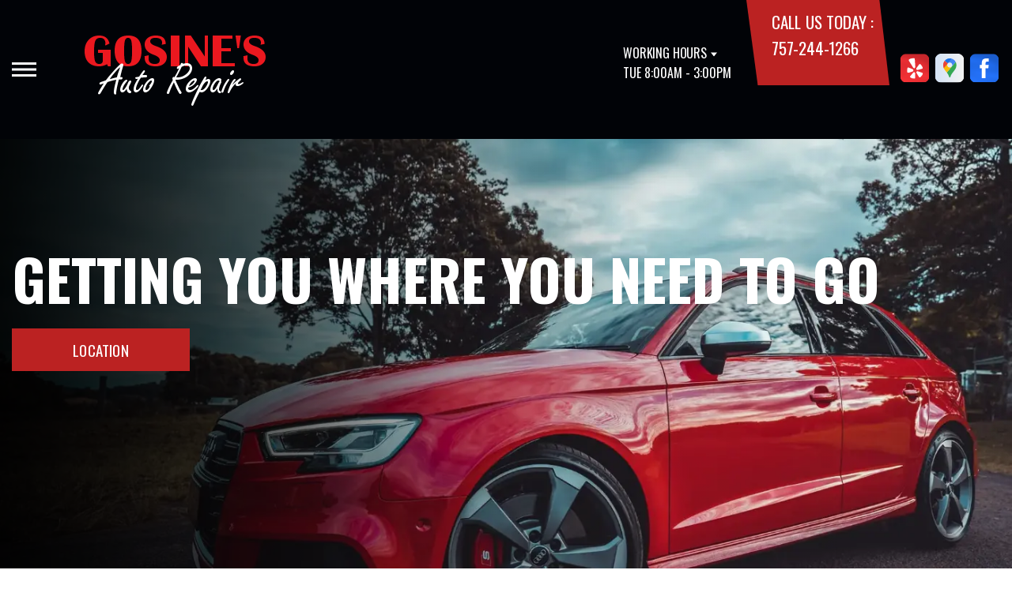

--- FILE ---
content_type: text/html; charset=UTF-8
request_url: https://www.gosinesautorepair.com/
body_size: 53611
content:
<!DOCTYPE html>
<html lang="en">
	<head>

 		<meta charset="utf-8">
	<meta name="viewport" content="width=device-width, initial-scale=1.0">

	<title>Auto Repair in Newport News, VA | Gosine's Auto Repair</title>
 	<meta http-equiv="Content-type" content="text/html; charset=utf-8" />
 	<meta name="geo.position" content="37.0106465; -76.4454859"/>
 	<meta name="geo.placename" content="Newport News, VA"/>
 	<meta name="geo.region" content="US-VA" />
 	<meta name="ICBM" content="37.0106465,-76.4454859" />
 	<meta name="Description" content="Looking for quality car care in Newport News, VA? We offer brake repairs, oil changes, tire services, & more to ensure your vehicle stays road-ready. "/>
 	<meta name="viewport" content="width=device-width, initial-scale=1.0">
 	<link rel="shortcut icon" type="image/x-icon" href="https://cdn.repairshopwebsites.com/defaults/images/favicon.ico" />
 	<meta charset="utf-8" />
 	<meta name="thumbnail" content="https://www.gosinesautorepair.com/custom/shop_crop_400.jpg" />         <meta property="og:image" content="https://www.gosinesautorepair.com/custom/shop_crop_400.jpg" />
 	<link rel="canonical" href="https://www.gosinesautorepair.com/" />
 	<link rel="alternate" href="https://www.gosinesautorepair.com/index.php" />
 
 		<link rel="stylesheet" href="https://cdn.repairshopwebsites.com/defaults/css/rateit.css" type="text/css" media="screen" />
	<link href="https://fonts.googleapis.com/css?family=Oswald:300,400,500,600,700&display=swap" rel="stylesheet">

	<!-- Vendor Styles -->
	<link rel="stylesheet" href="css/aos.css" />

	<!-- App Styles -->
	<link rel="stylesheet" href="https://cdn.repairshopwebsites.com/templates/71/css/css.css" />
	<link rel="stylesheet" href="https://cdn.repairshopwebsites.com/defaults/css/default.css" type="text/css" media="all" />


 	<style>


body {
    color: #000000; 
    background-color: #FFFFFF; 
    
}

h1 {
  color: #000000; 

}

.header {
    background-color: #010307; 
    color: #FFFFFF; 
}

.hours_dropdown {
    color: #FFFFFF; 
}

.header .header__contacts {
    background-color: #BB2222; 
}

.contacts {
    color: #FFFFFF;
}

.nav-trigger span, .nav-trigger:before, .nav-trigger:after {
    background-color: #FFFFFF; 
}

.nav {
    background-color: rgba(0,0,0, 0.96); 
    
    color: #DFDADA; 

}

@media (max-width: 767px) {
.nav > ul > li:hover > a {
    background: rgba(0,0,0, 0.96);
}}

.nav > ul > li > a {
    color: #DFDADA;
}

.nav .sub a {
    color: #DFDADA;
}


.nav li a:hover  {
    color: #FFFFFF !important;
}

.nav .sub a:hover  {
    color: #B3AFAF !important;
}



.hero__content h1 {
    color: #FFFFFF; 
}

.hero__content h2 {
    color: #FFFFFF; 
}

.hero__content p {
    color: #FFFFFF; 
}


.hero__content .btn {

    background-color: #BB2222; 
    color: #FFFFFF; 

}


.hero .hero__bar {

    background-color: #113796; 
    color: #FFFFFF;
}

.list-locations {
    color: #FFFFFF;
}

.section-serving .section__aside { 
    background-color: #BB2222;
}

.section-serving .section__content {
    background-color: #FFFFFF;
}

.section-serving {
    background-color: #FFFFFF;
}

.section-serving h2.h4 {
    color: #FFFFFF; 
}

.list-cities {
    color: #000000; 
}

.services--section .grid__col:hover {
  -webkit-box-shadow: 0 0 3.6rem 0 rgba(187,34,34, 0.26);
          box-shadow: 0 0 3.6rem 0 rgba(187,34,34, 0.26);
}

.services--section { 
    background-color: #FFFFFF ; 
}

.services--section .section__head {
    color: #000000; 
}

.services--section .section__head h2 {
    color: #000000; 
}

.services--section .h6 {
    color: #000000; 
}

.services--section p {
    color: #000000; 
}

.services--section .btn {
    background-color: #113796; 
    color: #FFFFFF; 
}

.section--cards {
   background-color: #FFFFFF; 
}

.section--cards .section__head {
    color: #000000; 
}

.section--cards .section__head h2 {
    color: #000000; 
}

.section--cards .coupons--color1 .card__head {
 background-color: #05236D; 
}

.section--cards .coupons--color1 .card__head-content {
  color: #FFFFFF; 

}

.coupons--color2 .card__head-content h3.h3 {
  color: #FFFFFF !important; 
}

.coupons--color1 .card__head-content h3.h3 {
  color: #FFFFFF !important; 
}

.section--cards .coupons--color2 .card__head {
 background-color: #BB2222; 
}

.section--cards .coupons--color2 .card__head-content {
  color: #FFFFFF; 

}


.card__body {
    background-color: #FFFFFF;
}

.card {
    background-color: #FFFFFF;
}

.section--cards .h5 {
    color: #060049 !important;  
}

.section--cards .card p {
    color: #000000 !important;  
}

.section--cards .btn {
    background-color: #161616; 
    color: #FFFFFF; 
}

.section--testimonials .h3 {
    color: #000000; 
}

.section--testimonials {
    background-color: #FFFFFF; 
}

.testimonial {
    background-color: #FFFFFF; 

}

.testimonial blockquote {
    color: #000000; 
}

.testimonial cite {
    color: #05236D; 

}

.section--testimonials .btn {
    background-color: #113796; 
    color: #FFFFFF;
}


.section--articles {
    background-color: #FFFFFF; 
}


.section--articles .section__head {
 color: #000000; 
}

.section--articles .section__head h2 {
 color: #000000; 
}

.article h3.h5 {
    color: #050505; 
}

.article p {
    color: #000000; 
}


.article .link {
    color: #05236D; 
}

.article .link:hover {
    color: #BB2222; 
}



.section-associations .section__aside {
    background-color: #BB2222; 
}

.section-associations .section__content{
    background-color: #EFEFEF; 
}

.section-associations {
    background-color: #EFEFEF; 
}

.section-associations .section__aside-inner h4 {
    color: #FFFFFF; 

}

.section--locations {
    background-color: #FFFFFF ; 
}

.section--locations .section__content {
    background-color: #113692 ; 
}

.section--locations .contacts {
    color: #FFFFFF; 
}

.footer {
    background-color: #000000; 
    color: #FFFFFF; 
}

.footer h3 {
    color: #FFFFFF; 
}

.footer .copy_shell {
    background-color: #000000; 
}

.footer .copyright p {
    color: #FFFFFF; 
}


.section--about h2.h3 small {
    color: #BB2222;
}

.section--about { 
    color: #000000;
}

.section--about .h1, h1, .h2, h2, .h3, h3, .h4, h4, .h5, h5, .h6, h6 { 
    color: #000000;
}

.contacts li {
    margin-right: 10px;
}

.dropdown--hours {
    background-color: rgba(0,0,0, 0.66) !important;
}

.dropdown--hours ul {
    background-color: rgba(0,0,0, 0.66);
    color: #FFFFFF;
}

.section--locations .btn {
    background-color: #BB2222;
    color: #FFFFFF;
}


.section--invite {
    background-color: #113692; 
}

.section--invite h2 {
    color: #FFFFFF;
}

.section--invite .section__content {
    color: #FFFFFF;
}


.section--invite .btn {
    background-color: #BB2222;
    color: #FFFFFF;

}

.section-newsletter .section__aside {
    background-color: #BB2222; 
}

.section-newsletter .section__content{
    background-color: #EFEFEF; 
}

.section-newsletter {
    background-color: #EFEFEF; 
}

.section-newsletter .section__aside-inner h4 {
    color: #FFFFFF; 

}

.section-newsletter .btn {
    background-color: #113796; 
    color: #FFFFFF; 
}

.fancy-wrapper h1 { color: inherit; }
#appointment h2 { color: inherit; }
#type_of_appointment_tbl { color: inherit; }
.small_notes { color: inherit; }
#survey_table td { color: inherit; }
#survey_table th { color: inherit; }

.hero .hero__content { text-align: left; }




.footer_new {
  background-color:#010307;
  color: #FFFFFF;
}

.footer_new h5 {
  color: #FFFFFF;
}

.footer_new h6 {
  color: #FFFFFF;
}

.footer_new .footer__actions_new ul a {
  background-color: #FFFFFF;
}

.footer_new .footer__actions_new ul picture {
  background-color:#010307;
}

.footer_new .footer__actions_new {
    border: 1px solid #FFFFFF;
}

</style>
        <script src="https://code.jquery.com/jquery-3.1.1.min.js" integrity="sha256-hVVnYaiADRTO2PzUGmuLJr8BLUSjGIZsDYGmIJLv2b8=" crossorigin="anonymous"></script>	

<script src="js/functions.js" defer></script>

<script src="js/dropdown.js" defer></script>

<script type="text/javascript" src="https://cdn.repairshopwebsites.com/defaults/js/jquery.rateit.js" defer></script>

<script type="text/javascript">
// Mobile slide up menu
$(function() {
  $('.footer-call-btn-overlay .btn__close').on('click', function (e) {
    e.preventDefault();
    $('.footer-call-btn-overlay').slideUp();
  });	
});
</script>





<script>
$( document ).ready(function() {

	// Hours
	 var today = new Date();
	 var day = today.getDay();
	 
	 if (day == 0) {
		$("#sun").addClass("active");
	        const todayHours = $('.dropdown--hours .active').html();
	        $('.hours__today').html("SUN " + todayHours);

	 } else if (day == 1) {
		$("#mon").addClass("active");
	        const todayHours = $('.dropdown--hours .active').html();
	        $('.hours__today').html("MON " + todayHours);

	 } else if (day == 2) {
		$("#tue").addClass("active");
	        const todayHours = $('.dropdown--hours .active').html();
	        $('.hours__today').html("TUE " + todayHours);

	 } else if (day == 3) {
		$("#wed").addClass("active");
	        const todayHours = $('.dropdown--hours .active').html();
	        $('.hours__today').html("WED " + todayHours);

	 } else if (day == 4) {
		$("#thur").addClass("active");
	        const todayHours = $('.dropdown--hours .active').html();
	        $('.hours__today').html("THU " + todayHours);

	 } else if (day == 5) {
		$("#fri").addClass("active");
	        const todayHours = $('.dropdown--hours .active').html();
	        $('.hours__today').html("FRI " + todayHours);

	 } else if (day == 6) {
		$("#sat").addClass("active");
	        const todayHours = $('.dropdown--hours .active').html();
	        $('.hours__today').html("SAT " + todayHours);
	 }


	
	

});
</script>









<script type="application/ld+json"> { "@context" : "http://schema.org", "@type" : "AutoRepair", "name" : "Gosine's Auto Repair", "description" : "Gosine's Auto Repair | Expert Auto Repair Services in Newport News, VA. Call Today 757-244-1266 or drop by 7010 Warwick Blvd", "url" : "https://www.gosinesautorepair.com", "id" : "https://www.gosinesautorepair.com/", "image" : "https://www.gosinesautorepair.com/custom/logo.png", "priceRange" : "$", "address" : { "@type": "PostalAddress", "streetAddress": "7010 Warwick Blvd", "addressLocality": "Newport News", "addressRegion": "VA", "postalCode": "23607", "addressCountry": "US"}, "geo" : { "@type": "GeoCoordinates", "latitude": "37.0106465", "longitude": "-76.4454859"}, "telephone" : "757-244-1266", "openingHours": [ "Mo 08:00-15:00", "Tu 08:00-15:00", "We 08:00-15:00", "Th 08:00-15:00", "Fr 08:00-15:00", "Sa 00:00-00:00", "Su 00:00-00:00"], "areaServed" : ["Newport News", "Hampton ", "Hampton ", "Portsmouth", "Chesapeake", "Poquoson", "Smithfield", "Carrolton", "Norfolk", "Suffolk"], "sameAs" : ["https://www.yelp.com/biz/gosines-auto-repairs-newport-news","https://www.google.com/maps/place/Gosine's+Auto+Repair+Inc/@37.0106465,-76.4454859,15z/data=!4m2!3m1!1s0x0:0xfb2dd5290865fa57?sa=X&ved=0ahUKEwivgti4jLvVAhVMLSYKHc_-DFkQ_BIIdzAK","https://www.facebook.com/Gosines-Auto-Repair-Inc-261809553835536/"], "aggregateRating" : {"@type": "AggregateRating", "ratingValue": "5.0",  "reviewCount": "3"},"review": [{"@type": "Review", "url": "https://www.gosinesautorepair.com/Hampton -testimonials.html","author": {"@type": "Person","name": "Nicole Eicher" },"description": "I always go here to get my car inspected, and though it has not always passed they are very good about telling me what needs to be fixed and the cheapest way to do it. ", "inLanguage": "en", "reviewRating": { "@type": "Rating","worstRating": 1,"bestRating": 5,"ratingValue": 5.0}},{"@type": "Review", "url": "https://www.gosinesautorepair.com/Hampton -testimonials.html","author": {"@type": "Person","name": "Travis Darden" },"description": "Only garage that will service my BMW X-5.  Speed, Quality, Same Day Service, Value 5 Star!!!!", "inLanguage": "en", "reviewRating": { "@type": "Rating","worstRating": 1,"bestRating": 5,"ratingValue": 5.0}},{"@type": "Review", "url": "https://www.gosinesautorepair.com/Hampton -testimonials.html","author": {"@type": "Person","name": "Mike" },"description": "Great service Gosine's Auto Repair has provided both small (oil changes state inspection) and very complicated (replaced transmission) service  for my 5 vehicles all services have address the issue and have been completed in a timely manner and fixed the problem first visit.", "inLanguage": "en", "reviewRating": { "@type": "Rating","worstRating": 1,"bestRating": 5,"ratingValue": 5.0}}]} </script>

</head>

<body>

	<div class="wrapper">

<header class="header">
	<a href="#content" class="sr-only skipper" title="">Skip to main content</a>

	<div class="header__inner">
		<div class="header__aside">
			<div class="header__actions">
				<a href="#" class="nav-trigger js-nav-trigger" title="open-navigation-button">
					<span></span>
				</a>
			</div><!-- /.header__actions -->

			<nav class="nav js-nav-holder">
                                            <ul><li class = " has-dd"><a href = "Newport-News-auto-repairs.html">OUR SHOP</a><div class = "sub"><ul><li><a href = "Newport-News-auto-repair-shop-location.html">LOCATION</a></li><li><a href = "Newport-News-testimonials.html">REVIEWS</a></li><li><a href = "Newport-News-auto-repair-careers.php">CAREERS</a></li></ul></div></li><li class = " has-dd"><a href = "Newport-News-auto-service-repair.html">AUTO REPAIR</a><div class = "sub"><ul><li><a href = "Newport-News-auto-service-repair.html">REPAIR SERVICES</a></li><li><a href = "Newport-News-customer-service.html">CUSTOMER SERVICE</a></li><li><a href = "Newport-News-new-tires.html">TIRES</a></li><li><a href = "Newport-News-tire-selector.php">BUY TIRES</a></li></ul></div></li><li><a href = "Newport-News-auto-repair-financing.html">FINANCING</a></li><li class = " has-dd"><a href = "Newport-News-auto-repair-shop.php">REPAIR TIPS</a><div class = "sub"><ul><li><a href = "Newport-News-auto-repair-shop.php">CONTACT US</a></li><li><a href = "Newport-News-broken-car.html">IS MY CAR BROKEN?</a></li><li><a href = "Newport-News-general-maintenance.html">GENERAL MAINTENANCE</a></li><li><a href = "Newport-News-helpful-info.html">COST SAVING TIPS</a></li><li><a href = "Newport-News-gas-price-calculator.php">TRADE IN A GAS GUZZLER</a></li><li><a href = "Newport-News-ask-an-expert.php">ASK THE MECHANIC</a></li></ul></div></li><li class = " has-dd"><a href = "Newport-News-auto-repair-shop.php">CONTACT US</a><div class = "sub"><ul><li><a href = "Newport-News-auto-repair-shop.php">CONTACT US</a></li><li><a href = "defaults/files/DrivabilityForm.pdf" target = "new">DROP-OFF FORM</a></li><li><a href = "Newport-News-auto-repair-shop-location.html">LOCATION</a></li><li><a href = "Newport-News-customer-survey.php">CUSTOMER SURVEY</a></li><li><a href = "Newport-News-appointment-request.php">APPOINTMENT REQUEST</a></li></ul></div></li></ul>                                       
          <div class="nav-socials">
            <ul>
<li><a href = "https://www.yelp.com/biz/gosines-auto-repairs-newport-news" target='new'><img src = "https://cdn.repairshopwebsites.com/defaults/images/Yelp.svg" alt = "Yelp" border = "0"></a></li><li><a href = "https://www.google.com/maps/place/Gosine's+Auto+Repair+Inc/@37.0106465,-76.4454859,15z/data=!4m2!3m1!1s0x0:0xfb2dd5290865fa57?sa=X&ved=0ahUKEwivgti4jLvVAhVMLSYKHc_-DFkQ_BIIdzAK" target='new'><img src = "https://cdn.repairshopwebsites.com/defaults/images/Google.svg" alt = "Google Business Profile" border = "0"></a></li><li><a href = "https://www.facebook.com/Gosines-Auto-Repair-Inc-261809553835536/" target='new'><img src = "https://cdn.repairshopwebsites.com/defaults/images/Facebook.svg" alt = "Facebook" border = "0"></a></li>

            </ul>
          </div><!-- /.socials -->
			</nav><!-- /.nav -->

			<a href="index.php" class="logo" title="">
				<img src="custom/logo.png" alt="logo-image" width="182" height="69">
			</a>

		</div><!-- /.header__aside -->

		<div class="header__content">
			<div class="dropdown js-dropdown hidden-xs hours_dropdown">
				<span class="dropdown__title">working hours</span>

				<p class="dropdown__message hours__today"></p>

				<ul class = "dropdown--hours">
                                      <ul>
									<li>
										<strong>Mon</strong>
										
										<span id="mon" >8:00AM - 3:00PM</span>
									</li>
									
									<li>
										<strong>Tue</strong>
										
										<span id="tue">8:00AM - 3:00PM</span>
									</li>
									
									<li>
										<strong>Wed</strong>
										
										<span id="wed">8:00AM - 3:00PM</span>
									</li>
									
									<li>
										<strong>Thu</strong>
										
										<span id="thur">8:00AM - 3:00PM</span>
									</li>
									
									<li>
										<strong>Fri</strong>
										
										<span id="fri">8:00AM - 3:00PM</span>
									</li>
									
									<li>
										<strong>Sat</strong>
										
										<span id="sat">Closed</span>
									</li>
									
									<li>
										<strong>Sun</strong>
										
										<span id="sun">Closed</span>
									</li>

<li><small><div style='text-align:center;'><strong>All work by appointment only!</strong></div></small></li>
								</ul>
				</ul>
			</div><!-- /.dropdown -->

			<div class="header__contacts hidden-xs">
				<div class="contacts">
					<span>call us today :</span>
					<ul>
						<li><a href = "tel:7572441266">757-244-1266</a></li>
					</ul>
				</div><!-- /.contacts -->
			</div><!-- /.header__contacts -->

			<div class="socials">
				<ul>
                                    <li><a href = "https://www.yelp.com/biz/gosines-auto-repairs-newport-news" target='new'><img src = "https://cdn.repairshopwebsites.com/defaults/images/Yelp.svg" alt = "Yelp" border = "0"></a></li><li><a href = "https://www.google.com/maps/place/Gosine's+Auto+Repair+Inc/@37.0106465,-76.4454859,15z/data=!4m2!3m1!1s0x0:0xfb2dd5290865fa57?sa=X&ved=0ahUKEwivgti4jLvVAhVMLSYKHc_-DFkQ_BIIdzAK" target='new'><img src = "https://cdn.repairshopwebsites.com/defaults/images/Google.svg" alt = "Google Business Profile" border = "0"></a></li><li><a href = "https://www.facebook.com/Gosines-Auto-Repair-Inc-261809553835536/" target='new'><img src = "https://cdn.repairshopwebsites.com/defaults/images/Facebook.svg" alt = "Facebook" border = "0"></a></li>
				</ul>
			</div><!-- /.socials -->
		</div><!-- /.header__content -->
	</div><!-- /.header__inner -->
</header><!-- /.header -->


     <div class="main">
			<div class="hero" id="content">
				<div class="shell">


					<div class="hero__actions-mobile visible-xs-block hidden-sm">
						<ul class="list-features">
							<li>
								<a href="Newport-News-auto-repair-shop-location.html" class="list__image" title="">
									<img src="images/clock@2x.png" alt="image-clock" width="16" height="17">
								</a>
							</li>

							<li>
								<a href="Newport-News-auto-repair-shop-location.html" class="list__image" title="">
									<img src="images/location-icon-blue@2x.png" alt="image-location" width="9" height="14">
								</a>
							</li>

							<li>
								<a href="Newport-News-auto-repair-shop-location.html" class="list__image" title="">
									<img src="images/phone@2x.png" alt="image-phone" width="13" height="13">
								</a>
							</li>
						</ul><!-- /.list-features -->
					</div><!-- /.hero__actions-mobile visible-xs-block hidden-sm -->

					<div class="hero__bar hidden-xs">
						<div class="hero__bar-inner">
							<ul class="list-locations list-locations--alt">
                                                                 <div class = "nav-location" style = "display: block !important;">
<p><img src="images/white_icon.png" alt="pin" width="12" height="12"><b>    Gosine's Auto Repair</b>
<a href = "https://maps.google.com/maps?q=7010 Warwick Blvd Newport News VA, 23607" target = "new">7010 Warwick Blvd
Newport News, VA 23607</a>
<a href = "tel:7572441266">757-244-1266</a>
</div>
							</ul><!-- /.list-locations list-locations-/-alt -->
						</div><!-- /.hero__bar-inner -->
					</div><!-- /.hero__bar -->

					<figure class="hero__image-bg">
						<img src="https://cdn.repairshopwebsites.com/templates/71/images/Banner3_sedan-small.webp" srcset="https://cdn.repairshopwebsites.com/templates/71/images/Banner3_sedan-small.webp 450w,https://cdn.repairshopwebsites.com/templates/71/images/Banner3_sedan-medium.webp 1400w,https://cdn.repairshopwebsites.com/templates/71/images/Banner3_sedan-large.webp 2000w"  sizes="(max-width: 450px) 450px, ((min-width: 450px) and (max-width: 1400px)) 1400px, (min-width: 1400px) 2000px" alt="image-car">
					</figure><!-- /.hero__image-bg -->

					<div class="hero__content">
						<h2>GETTING YOU WHERE YOU NEED TO GO</h2>

						<p></p>

						<div class="hero__actions">

                                                     							<a href="Newport-News-auto-repair-shop-location.html"   class="btn btn--bigger" title="">
								
								LOCATION
							</a>


	

						</div><!-- /.hero__actions -->
					</div><!-- /.hero__content -->
				</div><!-- /.shell -->
			</div><!-- /.hero -->

			<section class="section-serving section-small">
				<div class="section__aside">
					<div class="section__aside-inner">
						<figure class="section__aside-image">
						<img src="images/white_icon.png" alt="image-location" width="21" height="35">	
						</figure><!-- /.section__aside-image -->

						<h2 class="h4">serving areas</h2>
					</div><!-- /.section__aside-inner -->
				</div><!-- /.section__aside -->

				<div class="section__content">
					<div class="section__utilities">
						<ul class="list-cities">
                                                     							<li>
								<a href="index.php" title="">Newport News</a>
							</li>							<li>
								<a href="Hampton-.html" title="">Hampton </a>
							</li>							<li>
								<a href="Portsmouth.html" title="">Portsmouth</a>
							</li>							<li>
								<a href="Chesapeake.html" title="">Chesapeake</a>
							</li>							<li>
								<a href="Poquoson.html" title="">Poquoson</a>
							</li>							<li>
								<a href="Smithfield.html" title="">Smithfield</a>
							</li>							<li>
								<a href="Carrolton.html" title="">Carrolton</a>
							</li>							<li>
								<a href="Norfolk.html" title="">Norfolk</a>
							</li>							<li>
								<a href="Suffolk.html" title="">Suffolk</a>
							</li>
						</ul><!-- /.list-cities -->
					</div><!-- /.section__utilities -->
				</div><!-- /.section__content -->
			</section><!-- /.section-small -->

			<section class="section services--section">
				<div class="shell">
					<header class="section__head">
						<h2 class="h3">our services</h2>

						<p>We offer the following services</p>
					</header><!-- /.section__head -->

					<div class="section__body">
						<div class="boxes">
							<div class="grid grid--alt">
								

								<div class="grid__col grid__col--1of4 grid__col--eq">
									<div class="box">
										<a href="Newport-News-auto-brakes.html" title="">
											<div class="box__inner">
												<figure class="box__image">
													<img src="https://cdn.repairshopwebsites.com/templates/71/images/CTA_Brake_black.webp" alt="service-icon" width="54" height="54">
												</figure><!-- /.box__image -->

												<div class="box__content">
													<h3 class="h6">Brake</h3>

													<p></p>
												</div><!-- /.box__content -->
											</div><!-- /.box__inner -->
										</a>
									</div><!-- /.box -->
								</div><!-- /.grid__col grid__col-/-1of4 grid__col-/-eq -->
							

								<div class="grid__col grid__col--1of4 grid__col--eq">
									<div class="box">
										<a href="Newport-News-auto-electronics.html" title="">
											<div class="box__inner">
												<figure class="box__image">
													<img src="https://cdn.repairshopwebsites.com/templates/71/images/CTA_Electronic_black.webp" alt="service-icon" width="54" height="54">
												</figure><!-- /.box__image -->

												<div class="box__content">
													<h3 class="h6">Electronic</h3>

													<p></p>
												</div><!-- /.box__content -->
											</div><!-- /.box__inner -->
										</a>
									</div><!-- /.box -->
								</div><!-- /.grid__col grid__col-/-1of4 grid__col-/-eq -->
							

								<div class="grid__col grid__col--1of4 grid__col--eq">
									<div class="box">
										<a href="Newport-News-auto-repair-services.html" title="">
											<div class="box__inner">
												<figure class="box__image">
													<img src="https://cdn.repairshopwebsites.com/templates/71/images/CTA_General_black.webp" alt="service-icon" width="54" height="54">
												</figure><!-- /.box__image -->

												<div class="box__content">
													<h3 class="h6">General</h3>

													<p></p>
												</div><!-- /.box__content -->
											</div><!-- /.box__inner -->
										</a>
									</div><!-- /.box -->
								</div><!-- /.grid__col grid__col-/-1of4 grid__col-/-eq -->
							

								<div class="grid__col grid__col--1of4 grid__col--eq">
									<div class="box">
										<a href="Newport-News-inspections-emissions.html" title="">
											<div class="box__inner">
												<figure class="box__image">
													<img src="https://cdn.repairshopwebsites.com/templates/71/images/CTA_Inspection_black.webp" alt="service-icon" width="54" height="54">
												</figure><!-- /.box__image -->

												<div class="box__content">
													<h3 class="h6">VA State Inspections</h3>

													<p></p>
												</div><!-- /.box__content -->
											</div><!-- /.box__inner -->
										</a>
									</div><!-- /.box -->
								</div><!-- /.grid__col grid__col-/-1of4 grid__col-/-eq -->
							

								<div class="grid__col grid__col--1of4 grid__col--eq">
									<div class="box">
										<a href="Newport-News-towing-services.html" title="">
											<div class="box__inner">
												<figure class="box__image">
													<img src="https://cdn.repairshopwebsites.com/templates/71/images/CTA_Towing_black.webp" alt="service-icon" width="54" height="54">
												</figure><!-- /.box__image -->

												<div class="box__content">
													<h3 class="h6">Towing</h3>

													<p></p>
												</div><!-- /.box__content -->
											</div><!-- /.box__inner -->
										</a>
									</div><!-- /.box -->
								</div><!-- /.grid__col grid__col-/-1of4 grid__col-/-eq -->
							

								<div class="grid__col grid__col--1of4 grid__col--eq">
									<div class="box">
										<a href="Newport-News-auto-maintenance.html" title="">
											<div class="box__inner">
												<figure class="box__image">
													<img src="https://cdn.repairshopwebsites.com/templates/71/images/CTA_CheckEngine_black.webp" alt="service-icon" width="54" height="54">
												</figure><!-- /.box__image -->

												<div class="box__content">
													<h3 class="h6">Check Engine</h3>

													<p></p>
												</div><!-- /.box__content -->
											</div><!-- /.box__inner -->
										</a>
									</div><!-- /.box -->
								</div><!-- /.grid__col grid__col-/-1of4 grid__col-/-eq -->
							

								<div class="grid__col grid__col--1of4 grid__col--eq">
									<div class="box">
										<a href="Newport-News-new-tires.html" title="">
											<div class="box__inner">
												<figure class="box__image">
													<img src="https://cdn.repairshopwebsites.com/templates/71/images/CTA_Tire_black.webp" alt="service-icon" width="54" height="54">
												</figure><!-- /.box__image -->

												<div class="box__content">
													<h3 class="h6">Tire</h3>

													<p></p>
												</div><!-- /.box__content -->
											</div><!-- /.box__inner -->
										</a>
									</div><!-- /.box -->
								</div><!-- /.grid__col grid__col-/-1of4 grid__col-/-eq -->
							

								<div class="grid__col grid__col--1of4 grid__col--eq">
									<div class="box">
										<a href="Newport-News-alignment-services.html" title="">
											<div class="box__inner">
												<figure class="box__image">
													<img src="https://cdn.repairshopwebsites.com/templates/71/images/CTA_Alignment_black.webp" alt="service-icon" width="54" height="54">
												</figure><!-- /.box__image -->

												<div class="box__content">
													<h3 class="h6">Alignment</h3>

													<p></p>
												</div><!-- /.box__content -->
											</div><!-- /.box__inner -->
										</a>
									</div><!-- /.box -->
								</div><!-- /.grid__col grid__col-/-1of4 grid__col-/-eq -->
							
							</div><!-- /.grid  grid-/-alt -->
						</div><!-- /.boxes -->
					</div><!-- /.section__body -->

					<div class="section__actions-alt">
						<a href="Newport-News-auto-service-repair.html" class="btn btn--blue btn--small" title="">view all services</a>

					</div><!-- /.section__actions-alt -->
				</div><!-- /.shell -->
			</section><!-- /.section -->


			<section class="section section--about">
				<div class="shell">
					<div class="section__inner">
						<figure class="section__background-image">
							<img src="images/tire-track1.png" alt="tire-track-image" width="419" height="736">
						</figure><!-- /.section__background-image -->

						<div class="section-about-text">

                                                             
							<center><a href="https://www.carfax.com/Reviews-Gosine-Auto-Repair-Newport-News-VA_R2WVWXZ001" target="new"><img src="custom/carfax-reviews.png" alt="Carfax Reviews"></a></center>
<br>
<h2>Gosine's Auto Repair: Leading Car and Truck Repair in Newport News</h2>
<center></center>
<p><img src=custom/shop_crop_400.jpg alt = "Gosines Auto Repair | 7010 Warwick Blvd, Newport News VA 23607" style="margin:0px 15px;" class = "article-image" align=left>Gosine's Auto Repair has provided Newport News and the surrounding area with five-star auto repair since 1992. We provide reliable, high quality auto repair services to our customers at affordable prices. Call today to schedule an appointment at <a href = "tel:7572441266">757-244-1266</a> or come by the shop at 7010 Warwick Blvd in Newport News, VA.</p>
<h3>Convenient and Quick</h3>
<p><img src=custom/Owner.jpg alt = "Kailash Gosine | Owner | Gosines Auto Repair | 757-244-1266 | 7010 Warwick Blvd, Newport News VA 23607" style="margin:0px 15px;" class = "article-image" align=right>Your time is important!  That's why our goal is to perform maintenance services and any needed repairs as quickly as we can. Most truck or car maintenance services can be performed within minutes or hours. Repairs can often be completed on the same day. Whether it's a complex repair or an easy one, our mechanics will get it done quickly and get you back on the road. We are also conveniently located near Newport News, VA. Call today to schedule an appointment at <a href = "tel:7572441266">757-244-1266</a>.</p>
<h3>How Much Will It Cost?</h3>
<p>Communication is important, which is why we emphasize providing you with a straight-forward estimate before beginning any repairs. We will continue that communication all along the way.  You can always ask us about options to keep auto repair cost low or discuss upgrades with one of our mechanics to keep your car running at peak performance.  We want to know what your goals are for your vehicle so that we can help you meet them.  We stand behind all of our work with a guarantee you can take to the bank.</p>
<h3>We Will Take Care of You and Your Vehicle</h3>
<p>It's our mission to provide the Newport News area and its communities with reliable, affordable automotive maintenance and repair services. You will not find the same level of professionalism and service that our auto mechanics provide anywhere else around town! Our highly trained auto maintenance and repair specialists will provide the best service in Newport News on your vehicle.</p>
<p>Call today to schedule an appointment at <a href = "tel:7572441266">757-244-1266</a> or <a href="Newport-News-auto-repair-shop.php">email us</a>.</p>

<h3>Discover What We Do!</h3>
<p><a href="Newport-News-inspections-emissions.html">Inspections</a>, <a href="AC-repair-Newport-News.html">AC Repair</a>, <a href="Newport-News-alignment-services.html">Alignment</a>, <a href="Newport-News-auto-brakes.html">Brakes</a>, <a href="Newport-News-auto-maintenance.html">Car & Truck Care</a>, <a href="Newport-News-domestic-auto-repair.html">Domestic Cars & Trucks</a>, <a href="Newport-News-auto-electronics.html">Electronic Services</a>, <a href="Newport-News-engine-maintenance.html">Engine Maintenance</a>, <a href="Newport-News-auto-repair-services.html">General Services</a>, and  <a href="Newport-News-auto-ac-repair.html">Heating and Cooling Services</a></p><br><a href="https://provantagenetwork.com/" target="new"><img src="custom/provantgage1.webp" alt="Provantage"></a>
<div class="products"><ul></ul></div>



						</div><!-- /.-->
					</div><!-- /.section__inner -->
				</div><!-- /.shell -->
			</section><!-- /.section section-/-about -->



<section class="section section--testimonials">
				<div class="shell">
					<figure class="section__image">
						<img src="images/Testimonials_Back2.jpg" alt="image-people-driving" width="1919" height="683">
					</figure><!-- /.section__image -->

					<div class="section__content">
                                                <header class="section__head">
							<h2 class="h3">OUR REVIEWS</h2>
          <!-- Rateit review stars. This element gets filled by JS below -->  
          <div id='rateit_total'><div class='rateit' data-rateit-value='5.0' data-rateit-ispreset='true' data-rateit-readonly='true'><button id='rateit-reset-3' type='button' data-role='none' class='rateit-reset' aria-label='reset rating' aria-controls='rateit-range-3' style='display: none;'></button></div></div>

							<em id="review_avg">&nbsp;(<span id='review_total'>3</span> Reviews)</em>
						</header><!-- /.section__head -->
						<div class="section__body">
							<div class="testimonials">
								<div class="grid grid--big-gap">
									<div class="grid__col grid__col--1of2 grid__col--eq" style="display: block;">
										<div class="testimonial">
											<figure class="testimonial__image">
												<img src="images/quotes@2x.png" alt="image-quotes" width="34" height="27">
											</figure><!-- /.testimonial__image -->
 <img itemprop="image" class = "hidden-image" src="custom/logo.png" alt="reviewicon"/><meta itemprop="name" content="Gosine's Auto Repair"><meta itemprop="priceRange" content="$"><meta itemprop="telephone" content="757-244-1266"><a class="testimonialLink" href="Newport-News-auto-services.html">Miscellaneous  Services</a>, near <span itemprop="address"><a class="testimonialLink" href="index.php">Newport News, Virginia</a></span><br>


											<div class="testimonial__content">
												<blockquote>
													<p>I always go here to get my car inspected, and though it has not always passed they are very good about telling me what needs to be fixed and the cheapest way to do it. </p>
												</blockquote>

												<cite><span itemprop="author">Nicole Eicher</span><meta itemprop="datePublished" content="2022-12-09">, 12/09/2022</cite>

												<div class="list-stars list-stars--alt">
								<ul class="list-stars">
								  <li>									
                                                                    <div class="rateit" data-rateit-value="5.0" data-rateit-ispreset="true" data-rateit-readonly="true"></div>
								  </li>								
							        </ul><!-- /.list-stars -->
												</div><!-- /.list-stars list-stars-/-alt -->
											</div><!-- /.testimonial__content -->
										</div><!-- /.testimonial -->
									</div><!-- /.grid__col grid__col-/-1of2 grid__col-/-eq -->

									<div class="grid__col grid__col--1of2 grid__col--eq hidden-xs"  style="display: block;">
										<div class="testimonial">
											<figure class="testimonial__image">
												<img src="images/quotes@2x.png" alt="image-quotes" width="34" height="27">
											</figure><!-- /.testimonial__image -->

 <img itemprop="image" class = "hidden-image" src="custom/logo.png" alt="reviewicon"/><meta itemprop="name" content="Gosine's Auto Repair"><meta itemprop="priceRange" content="$"><meta itemprop="telephone" content="757-244-1266"><a class="testimonialLink" href="Newport-News-auto-brakes.html">Brakes</a>, near <span itemprop="address"><a class="testimonialLink" href="index.php">Newport News, Virginia</a></span><br>


											<div class="testimonial__content">
												<blockquote>
													<p>Only garage that will service my BMW X-5.  Speed, Quality, Same Day Service, Value 5 Star!!!!</p>
												</blockquote>

												<cite><span itemprop="author">Travis Darden</span><meta itemprop="datePublished" content="2022-12-07">, 12/07/2022</cite>

												<div class="list-stars list-stars--alt">
								<ul class="list-stars">
								  <li>									
                                                                    <div class="rateit" data-rateit-value="5.0" data-rateit-ispreset="true" data-rateit-readonly="true"></div>
								  </li>								
							        </ul><!-- /.list-stars -->
												</div><!-- /.list-stars list-stars-/-alt -->
											</div><!-- /.testimonial__content -->
										</div><!-- /.testimonial -->
									</div><!-- /.grid__col grid__col-/-1of2 grid__col-/-eq -->
								</div><!-- /.grid grid-/-big-gap -->


							</div><!-- /.testimonials -->

                                          <br>
					<div class="section__actions-alt">
						<a href="Newport-News-testimonials.html" class="btn btn--blue btn--small" title="">view all reviews</a>

					</div><!-- /.section__actions-alt -->

						</div><!-- /.section__body -->
					</div><!-- /.section__content -->
				</div><!-- /.shell -->
			</section><!-- /.section section-/-testimonials -->

			<section class="section section--articles">
				<div class="shell">
					<figure class="section__background-image">
						<img src="images/tire-track2.png" alt="tire-track-image" width="407" height="646">
					</figure><!-- /.section__background-image -->

					<header class="section__head">
						<h2 class="h3">latest News</h2>

					</header><!-- /.section__head -->

					<div class="section__body">
						<div class="articles">
							<div class="grid">
                                                             								<div class="grid__col grid__col--1of3 grid__col--eq">
									<div class="article">
										<h3 class="h5">What Do Different Oil Colors Mean For Your Vehicle?</h3>

										<p>What Your Motor Oil Color Says About Your Engine Health  Motor oil is essential to your engine's performance-it...</p>

										<div class="article__actions">
											<a href="Gosine's-Auto-Repair-auto-service-tips.html#oil-color-meaning" class="link" title="">read more</a>
										</div><!-- /.article__actions -->
									</div><!-- /.article -->
								</div><!-- /.grid__col grid__col-/-1of3 grid__col-/-eq -->

								<div class="grid__col grid__col--1of3 grid__col--eq">
									<div class="article">
										<h3 class="h5">What Happens During An Oil Change?</h3>

										<p>Ever wonder what exactly happens when you bring your car in for an oil change? Well, it's not just about...</p>

										<div class="article__actions">
											<a href="Gosine's-Auto-Repair-auto-service-tips.html#oil-change-process" class="link" title="">read more</a>
										</div><!-- /.article__actions -->
									</div><!-- /.article -->
								</div><!-- /.grid__col grid__col-/-1of3 grid__col-/-eq -->

								<div class="grid__col grid__col--1of3 grid__col--eq">
									<div class="article">
										<h3 class="h5">5 Indicators Your Suspension Requires a Check up</h3>

										<p>A vehicle's suspension system comprises various components, including springs, shock absorbers, ball joints, and struts, among others. Ever wonder if...</p>

										<div class="article__actions">
											<a href="Gosine's-Auto-Repair-auto-service-tips.html#5-indicators-for-suspension-checkup" class="link" title="">read more</a>
										</div><!-- /.article__actions -->
									</div><!-- /.article -->
								</div><!-- /.grid__col grid__col-/-1of3 grid__col-/-eq -->
							</div><!-- /.grid -->
						</div><!-- /.articles -->
					</div><!-- /.section__body -->
				</div><!-- /.shell -->
			</section><!-- /.section section-/-articles -->

			<section class="section-small section-small--alt section-associations">
				<div class="section__aside">
					<div class="section__aside-inner">
						<h4>partners</h4>
					</div><!-- /.section__aside-inner -->
				</div><!-- /.section__aside -->

				<div class="section__content">
					<div class="list-logos">
            <div class="brands">
                                  <div class="brands__item">
                <div class="brand">
                  <img src = "custom/ASE.png" alt = "ASE Automotive Service Excellence" border = "0">
                </div><!-- /.brand -->
              </div><!-- /.brands__item -->              <div class="brands__item">
                <div class="brand">
                  <img src = "custom/ACDelco.jpg" alt = "ACDelco" border = "0">
                </div><!-- /.brand -->
              </div><!-- /.brands__item -->              <div class="brands__item">
                <div class="brand">
                  <img src = "custom/BG.jpg" alt = "BG Products" border = "0">
                </div><!-- /.brand -->
              </div><!-- /.brands__item -->              <div class="brands__item">
                <div class="brand">
                  <img src = "custom/InterstateBatteries.jpg" alt = "Interstate Batteries" border = "0">
                </div><!-- /.brand -->
              </div><!-- /.brands__item -->              <div class="brands__item">
                <div class="brand">
                  <img src = "custom/JasperWithWarranty.jpg" alt = "Jasper Engines & Transmissions" border = "0">
                </div><!-- /.brand -->
              </div><!-- /.brands__item -->              <div class="brands__item">
                <div class="brand">
                  <img src = "custom/WorldPAC.jpg" alt = "WorldPAC" border = "0">
                </div><!-- /.brand -->
              </div><!-- /.brands__item -->              <div class="brands__item">
                <div class="brand">
                  <a href = "https://provantagenetwork.com/" target='new'><img src = "custom/provantgage1.webp" alt = "Provantage" border = "0"></a>
                </div><!-- /.brand -->
              </div><!-- /.brands__item -->
	                          <div class="brands__item">
                <div class="brand">
                  <a href="http://www.carcare.org/" target="new"><img src = "images/logo-carAware.gif" alt = "Car Care Aware" border = "0"></a>
                </div><!-- /.brand -->
              </div><!-- /.brands__item -->


            </div><!-- /.brands -->
				
					</div><!-- /.list-logos -->
				</div><!-- /.section__content -->
			</section><!-- /.section-small section-small-/-alt -->


<script> 

function initializeMap (location) {
    var mapEl = $('#js-map');
    if (mapEl.length) {
        var map = new google.maps.Map(document.getElementById("js-map"), {
          zoom: 12,
          center: location
        });
//        var marker = new google.maps.Marker({
//          position: location,
//          map: map,
//          icon: './images/marker.png'
//        });

// Init Pins
	var locationString = '{"markers": [{"name": "Gosine\'s Auto Repair","center": {"lat": 37.0106465, "lng": -76.4454859},"address": "7010 Warwick Blvd Newport News, VA 23607","locationId": 4922}]}';
	var locationJSON = JSON.parse(locationString);
	const pinsInfo = locationJSON.markers;
        bounds = new google.maps.LatLngBounds();
	for(let i = 0, length1 = pinsInfo.length; i < length1; i++){
		//const myLatLng =  new google.maps.LatLng(pinsInfo[i].lat, pinsInfo[i].lng)
		const infowindow = new google.maps.InfoWindow({maxWidth : 250});
		const pinData = pinsInfo[i].name + "<br>" + pinsInfo[i].address;

		const marker = new google.maps.Marker({
			position: pinsInfo[i].center,
			map: map,
		});

		var loclatlng = new google.maps.LatLng(pinsInfo[i].center.lat, pinsInfo[i].center.lng);
		bounds.extend(loclatlng);

		google.maps.event.addListener(marker,'click', (function(marker,pinData,infowindow){ 
		    return function() {
			closeOtherInfo();
			infowindow.setContent(pinData);
			infowindow.open(map,marker);
			InforObj[0] = infowindow;
		    };
		})(marker,pinData,infowindow));
	}
    }




}



function initMap() {
    initializeMap ({lat: 37.0106465, lng: -76.4454859});
}

</script>	

<script defer src="https://maps.googleapis.com/maps/api/js?key=AIzaSyBERImLRVCha3Bt_ObDSDwSAMLA6jA-cfA&callback=initMap"></script>

		<section class="section section--locations">
				<div class="shell">
					<div class="section__inner">
						<div class="section__map">
							<div class="map" id="js-map">
							</div><!-- /#map.map -->
						</div><!-- /.section__map -->

						<div class="section__content">
							<div class="section__background-image">
								<img src="images/car-steering-wheel@2x.png" alt="car-wheel-image" width="129" height="129">
							</div><!-- /.section__background-image -->

                                                        <div class="contacts contacts--alt">
								<span>call us today</span>

								<ul>
									<li>
										<a href = "tel:7572441266">757-244-1266</a>
									</li>

								</ul>
							</div>


							<ul class="list-locations">
                                                              						<li>
							<div class="contacts">
									
								</a>

								<p><span>7010 Warwick Blvd</span> Newport News, VA 23607</p>
							</div><!-- /.contacts -->
						</li>

							</ul><!-- /.list-locations -->

							<div class="section__actions">
								<a href="Newport-News-auto-repair-shop-location.html" class="btn btn--big" title="">Find Us</a>
							</div><!-- /.section__actions -->
						</div><!-- /.section__content -->
					</div><!-- /.section__inner -->
				</div><!-- /.shell -->
			</section><!-- /.section section-/-locations -->



</div> <!-- /.main -->

                  <footer class="footer_new">
			<div class="shell">
				<div class="footer__inner_new">
					<div class="footer__main_new">
						<div class="footer__content_new">
							<a href="#" class="logo_new logo--small_new">
								<span>Gosine's Auto Repair</span>
							</a><!-- /.logo -->
		
							<p>Call today at <a href = "tel:7572441266">757-244-1266</a> or come by the shop at 7010 Warwick Blvd, Newport News, VA 23607. Ask any car or truck owner in Newport News who they recommend. Chances are they will tell you Gosine's Auto Repair.</p>
						</div><!-- /.footer__content -->
		
						<div class="footer__nav-wrapper_new">
							<h5 class="footer__title_new">Navigation</h5>
		
							<nav class="footer__nav_new">
                                                            <ul>
								<li><a href = "Newport-News-auto-repairs.html">OUR SHOP</a></li><li><a href = "Newport-News-auto-service-repair.html">AUTO REPAIR</a></li><li><a href = "Newport-News-auto-repair-financing.html">FINANCING</a></li><li><a href = "Newport-News-auto-repair-shop.php">REPAIR TIPS</a></li><li><a href = "Newport-News-auto-repair-shop.php">CONTACT US</a></li>
                                                            </ul>
							</nav><!-- /.footer__nav -->
						</div><!-- /.footer__nav-wrapper -->
		
						<div class="footer__contacts_new">
							<h5 class="footer__title_new">Contact us</h5><!-- /.footer__title -->
		
							<div class="footer__contact_new">
								<h6>Address</h6>
		
								<address>
									7010 Warwick Blvd<br>
		                                                        Newport News, VA 23607
								</address>
							</div><!-- /.footer__contact -->
		
							<div class="footer__contact_new footer__contact--tel_new">
								<h6>Phone:</h6>
		
								<a href = "tel:7572441266">757-244-1266</a>
							</div><!-- /.footer__contact -->
		
							<div class="footer__contact_new footer__contact--email_new">
								<a href="Newport-News-auto-repair-shop.php">Email Us</a>
							</div><!-- /.footer__contact footer__contact--email -->
						</div><!-- /.footer__contacts -->
		
						<div class="footer__socials_new">
							<div class="socials_new">
								<ul>
									<li><a href = "https://www.yelp.com/biz/gosines-auto-repairs-newport-news" target='new'><img src = "https://cdn.repairshopwebsites.com/defaults/images/Yelp.svg" alt = "Yelp" border = "0"></a></li><li><a href = "https://www.google.com/maps/place/Gosine's+Auto+Repair+Inc/@37.0106465,-76.4454859,15z/data=!4m2!3m1!1s0x0:0xfb2dd5290865fa57?sa=X&ved=0ahUKEwivgti4jLvVAhVMLSYKHc_-DFkQ_BIIdzAK" target='new'><img src = "https://cdn.repairshopwebsites.com/defaults/images/Google.svg" alt = "Google Business Profile" border = "0"></a></li><li><a href = "https://www.facebook.com/Gosines-Auto-Repair-Inc-261809553835536/" target='new'><img src = "https://cdn.repairshopwebsites.com/defaults/images/Facebook.svg" alt = "Facebook" border = "0"></a></li>
								</ul>
							</div><!-- /.nav -->
						</div><!-- /.footer__socials -->
					</div><!-- /.footer__main -->
		
					<div class="footer__foot_new">
						<div class="footer__foot-aside_new">
							<p>Copyright @ <script type="text/javascript">var today=new Date(); document.write(today.getFullYear());</script> <a href="http://www.repairshopwebsites.com" target="new">Repair Shop Websites</a>. All Rights Reserved | View Our <a href="privacy-policy.html">Privacy Policy</a></p><!-- /.copyright -->
						</div><!-- /.footer__foot-aside -->
		
						<ul class="footer__payments_new">
							<li><img src="https://cdn.repairshopwebsites.com/defaults/images/pay_financing.png" alt = "Financing Available"></li><li><img src="https://cdn.repairshopwebsites.com/defaults/images/pay_amex.png" alt = "American Express"></li><li><img src="https://cdn.repairshopwebsites.com/defaults/images/pay_cash.png" alt = "Cash"></li><li><img src="https://cdn.repairshopwebsites.com/defaults/images/pay_discover.png" alt = "Discover Card"></li><li><img src="https://cdn.repairshopwebsites.com/defaults/images/pay_fleetcards.png" alt = "Fleetcards"></li><li><img src="https://cdn.repairshopwebsites.com/defaults/images/pay_MC.png" alt = "Master Card"></li><li><img src="https://cdn.repairshopwebsites.com/defaults/images/pay_visa.png" alt = "Visa"></li>
						</ul><!-- /.footer__payments -->
					</div><!-- /.footer__foot -->
		
					<div class="footer__actions_new">
						<ul>
							<li>
								<a href="tel:757-244-1266">
							                <picture style="mask-image: url(images/ico-phone-red@2x.png)">
								             <img src="images/ico-phone-red@2x.png" width="29" height="29" crossorigin="anonymous" alt="Phone icon">
							                </picture>
								</a>
							</li>
		
							<li>
								<a href="Newport-News-auto-repair-shop-location.html">
							                <picture style="mask-image: url(https://cdn.repairshopwebsites.com/templates/78/images/ico-location-red@2x.png)">
								             <img src="https://cdn.repairshopwebsites.com/templates/78/images/ico-location-red@2x.png" width="31" height="36" crossorigin="anonymous" alt="Location icon">
							                </picture>
								</a>
							</li>
		
							<li>
								<a href="#" class="footer__actions-back-to-top_new">
							                <picture style="mask-image: url(https://cdn.repairshopwebsites.com/templates/78/images/arrow.png)">
								             <img src="https://cdn.repairshopwebsites.com/templates/78/images/arrow.png" width="30" height="30" crossorigin="anonymous" alt="Arrow icon">
							                </picture>
								</a>
							</li>
						</ul>
					</div><!-- /.footer__actions -->
				</div><!-- /.footer__inner -->
			</div><!-- /.shell -->
		</footer><!-- /.footer -->


	</div><!-- /.wrapper -->

</body>
</html>

